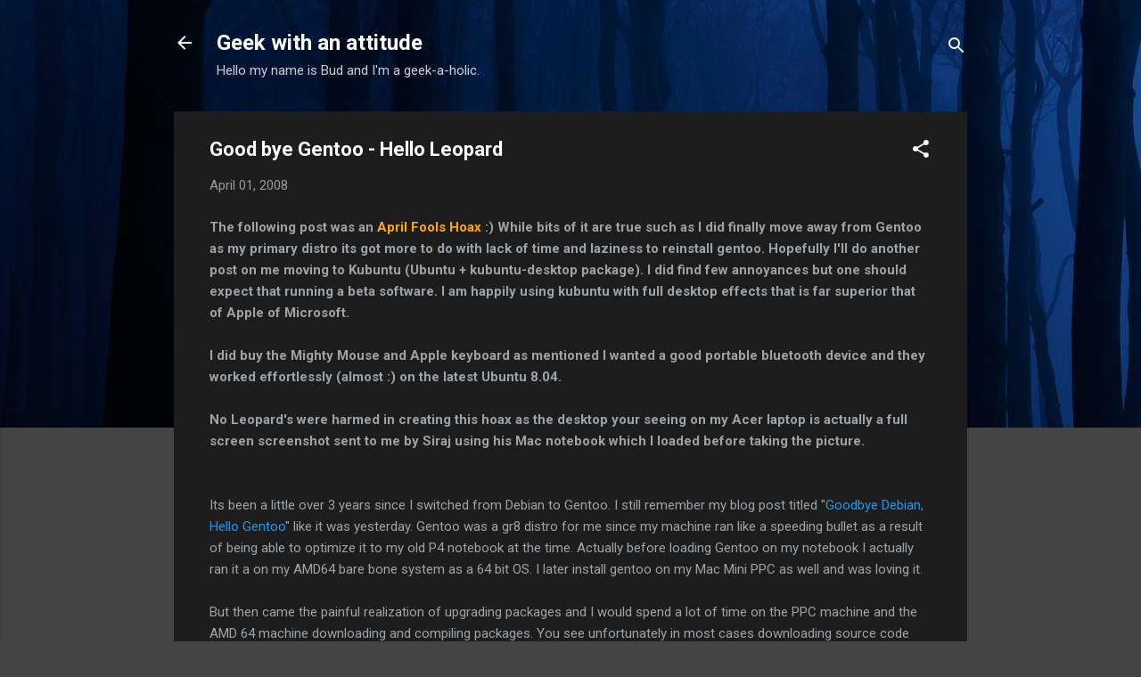

--- FILE ---
content_type: text/html; charset=utf-8
request_url: https://www.google.com/recaptcha/api2/aframe
body_size: 267
content:
<!DOCTYPE HTML><html><head><meta http-equiv="content-type" content="text/html; charset=UTF-8"></head><body><script nonce="RHefKYczfZSIih7BmLa2Ag">/** Anti-fraud and anti-abuse applications only. See google.com/recaptcha */ try{var clients={'sodar':'https://pagead2.googlesyndication.com/pagead/sodar?'};window.addEventListener("message",function(a){try{if(a.source===window.parent){var b=JSON.parse(a.data);var c=clients[b['id']];if(c){var d=document.createElement('img');d.src=c+b['params']+'&rc='+(localStorage.getItem("rc::a")?sessionStorage.getItem("rc::b"):"");window.document.body.appendChild(d);sessionStorage.setItem("rc::e",parseInt(sessionStorage.getItem("rc::e")||0)+1);localStorage.setItem("rc::h",'1769015363291');}}}catch(b){}});window.parent.postMessage("_grecaptcha_ready", "*");}catch(b){}</script></body></html>

--- FILE ---
content_type: text/plain
request_url: https://www.google-analytics.com/j/collect?v=1&_v=j102&a=937772119&t=pageview&_s=1&dl=https%3A%2F%2Fwww.geekaholic.org%2F2008%2F04%2Fgood-bye-gentoo-hello-leopard.html&ul=en-us%40posix&dt=Good%20bye%20Gentoo%20-%20Hello%20Leopard&sr=1280x720&vp=1280x720&_u=IEBAAEABAAAAACAAI~&jid=452354025&gjid=1924366782&cid=1292664587.1769015355&tid=UA-1770797-6&_gid=1363215865.1769015355&_r=1&_slc=1&z=797721799
body_size: -451
content:
2,cG-3WDHEZ02WB